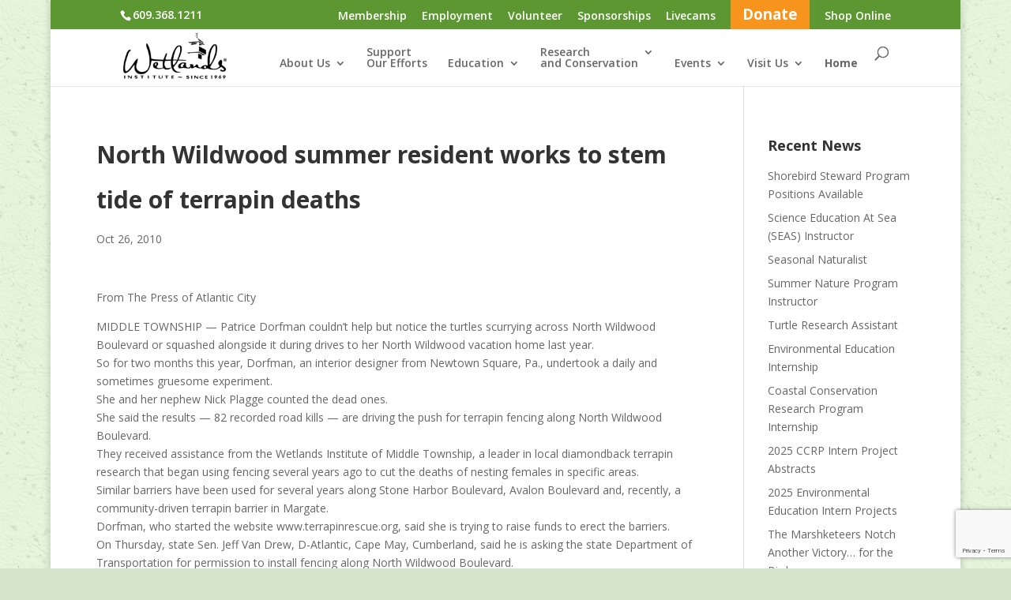

--- FILE ---
content_type: text/html; charset=utf-8
request_url: https://www.google.com/recaptcha/api2/anchor?ar=1&k=6LfTeIspAAAAADxGudiwCXVQOTTUVnt4qLlgl1do&co=aHR0cHM6Ly93ZXRsYW5kc2luc3RpdHV0ZS5vcmc6NDQz&hl=en&v=PoyoqOPhxBO7pBk68S4YbpHZ&size=invisible&anchor-ms=20000&execute-ms=30000&cb=x6iwuzkdciex
body_size: 48718
content:
<!DOCTYPE HTML><html dir="ltr" lang="en"><head><meta http-equiv="Content-Type" content="text/html; charset=UTF-8">
<meta http-equiv="X-UA-Compatible" content="IE=edge">
<title>reCAPTCHA</title>
<style type="text/css">
/* cyrillic-ext */
@font-face {
  font-family: 'Roboto';
  font-style: normal;
  font-weight: 400;
  font-stretch: 100%;
  src: url(//fonts.gstatic.com/s/roboto/v48/KFO7CnqEu92Fr1ME7kSn66aGLdTylUAMa3GUBHMdazTgWw.woff2) format('woff2');
  unicode-range: U+0460-052F, U+1C80-1C8A, U+20B4, U+2DE0-2DFF, U+A640-A69F, U+FE2E-FE2F;
}
/* cyrillic */
@font-face {
  font-family: 'Roboto';
  font-style: normal;
  font-weight: 400;
  font-stretch: 100%;
  src: url(//fonts.gstatic.com/s/roboto/v48/KFO7CnqEu92Fr1ME7kSn66aGLdTylUAMa3iUBHMdazTgWw.woff2) format('woff2');
  unicode-range: U+0301, U+0400-045F, U+0490-0491, U+04B0-04B1, U+2116;
}
/* greek-ext */
@font-face {
  font-family: 'Roboto';
  font-style: normal;
  font-weight: 400;
  font-stretch: 100%;
  src: url(//fonts.gstatic.com/s/roboto/v48/KFO7CnqEu92Fr1ME7kSn66aGLdTylUAMa3CUBHMdazTgWw.woff2) format('woff2');
  unicode-range: U+1F00-1FFF;
}
/* greek */
@font-face {
  font-family: 'Roboto';
  font-style: normal;
  font-weight: 400;
  font-stretch: 100%;
  src: url(//fonts.gstatic.com/s/roboto/v48/KFO7CnqEu92Fr1ME7kSn66aGLdTylUAMa3-UBHMdazTgWw.woff2) format('woff2');
  unicode-range: U+0370-0377, U+037A-037F, U+0384-038A, U+038C, U+038E-03A1, U+03A3-03FF;
}
/* math */
@font-face {
  font-family: 'Roboto';
  font-style: normal;
  font-weight: 400;
  font-stretch: 100%;
  src: url(//fonts.gstatic.com/s/roboto/v48/KFO7CnqEu92Fr1ME7kSn66aGLdTylUAMawCUBHMdazTgWw.woff2) format('woff2');
  unicode-range: U+0302-0303, U+0305, U+0307-0308, U+0310, U+0312, U+0315, U+031A, U+0326-0327, U+032C, U+032F-0330, U+0332-0333, U+0338, U+033A, U+0346, U+034D, U+0391-03A1, U+03A3-03A9, U+03B1-03C9, U+03D1, U+03D5-03D6, U+03F0-03F1, U+03F4-03F5, U+2016-2017, U+2034-2038, U+203C, U+2040, U+2043, U+2047, U+2050, U+2057, U+205F, U+2070-2071, U+2074-208E, U+2090-209C, U+20D0-20DC, U+20E1, U+20E5-20EF, U+2100-2112, U+2114-2115, U+2117-2121, U+2123-214F, U+2190, U+2192, U+2194-21AE, U+21B0-21E5, U+21F1-21F2, U+21F4-2211, U+2213-2214, U+2216-22FF, U+2308-230B, U+2310, U+2319, U+231C-2321, U+2336-237A, U+237C, U+2395, U+239B-23B7, U+23D0, U+23DC-23E1, U+2474-2475, U+25AF, U+25B3, U+25B7, U+25BD, U+25C1, U+25CA, U+25CC, U+25FB, U+266D-266F, U+27C0-27FF, U+2900-2AFF, U+2B0E-2B11, U+2B30-2B4C, U+2BFE, U+3030, U+FF5B, U+FF5D, U+1D400-1D7FF, U+1EE00-1EEFF;
}
/* symbols */
@font-face {
  font-family: 'Roboto';
  font-style: normal;
  font-weight: 400;
  font-stretch: 100%;
  src: url(//fonts.gstatic.com/s/roboto/v48/KFO7CnqEu92Fr1ME7kSn66aGLdTylUAMaxKUBHMdazTgWw.woff2) format('woff2');
  unicode-range: U+0001-000C, U+000E-001F, U+007F-009F, U+20DD-20E0, U+20E2-20E4, U+2150-218F, U+2190, U+2192, U+2194-2199, U+21AF, U+21E6-21F0, U+21F3, U+2218-2219, U+2299, U+22C4-22C6, U+2300-243F, U+2440-244A, U+2460-24FF, U+25A0-27BF, U+2800-28FF, U+2921-2922, U+2981, U+29BF, U+29EB, U+2B00-2BFF, U+4DC0-4DFF, U+FFF9-FFFB, U+10140-1018E, U+10190-1019C, U+101A0, U+101D0-101FD, U+102E0-102FB, U+10E60-10E7E, U+1D2C0-1D2D3, U+1D2E0-1D37F, U+1F000-1F0FF, U+1F100-1F1AD, U+1F1E6-1F1FF, U+1F30D-1F30F, U+1F315, U+1F31C, U+1F31E, U+1F320-1F32C, U+1F336, U+1F378, U+1F37D, U+1F382, U+1F393-1F39F, U+1F3A7-1F3A8, U+1F3AC-1F3AF, U+1F3C2, U+1F3C4-1F3C6, U+1F3CA-1F3CE, U+1F3D4-1F3E0, U+1F3ED, U+1F3F1-1F3F3, U+1F3F5-1F3F7, U+1F408, U+1F415, U+1F41F, U+1F426, U+1F43F, U+1F441-1F442, U+1F444, U+1F446-1F449, U+1F44C-1F44E, U+1F453, U+1F46A, U+1F47D, U+1F4A3, U+1F4B0, U+1F4B3, U+1F4B9, U+1F4BB, U+1F4BF, U+1F4C8-1F4CB, U+1F4D6, U+1F4DA, U+1F4DF, U+1F4E3-1F4E6, U+1F4EA-1F4ED, U+1F4F7, U+1F4F9-1F4FB, U+1F4FD-1F4FE, U+1F503, U+1F507-1F50B, U+1F50D, U+1F512-1F513, U+1F53E-1F54A, U+1F54F-1F5FA, U+1F610, U+1F650-1F67F, U+1F687, U+1F68D, U+1F691, U+1F694, U+1F698, U+1F6AD, U+1F6B2, U+1F6B9-1F6BA, U+1F6BC, U+1F6C6-1F6CF, U+1F6D3-1F6D7, U+1F6E0-1F6EA, U+1F6F0-1F6F3, U+1F6F7-1F6FC, U+1F700-1F7FF, U+1F800-1F80B, U+1F810-1F847, U+1F850-1F859, U+1F860-1F887, U+1F890-1F8AD, U+1F8B0-1F8BB, U+1F8C0-1F8C1, U+1F900-1F90B, U+1F93B, U+1F946, U+1F984, U+1F996, U+1F9E9, U+1FA00-1FA6F, U+1FA70-1FA7C, U+1FA80-1FA89, U+1FA8F-1FAC6, U+1FACE-1FADC, U+1FADF-1FAE9, U+1FAF0-1FAF8, U+1FB00-1FBFF;
}
/* vietnamese */
@font-face {
  font-family: 'Roboto';
  font-style: normal;
  font-weight: 400;
  font-stretch: 100%;
  src: url(//fonts.gstatic.com/s/roboto/v48/KFO7CnqEu92Fr1ME7kSn66aGLdTylUAMa3OUBHMdazTgWw.woff2) format('woff2');
  unicode-range: U+0102-0103, U+0110-0111, U+0128-0129, U+0168-0169, U+01A0-01A1, U+01AF-01B0, U+0300-0301, U+0303-0304, U+0308-0309, U+0323, U+0329, U+1EA0-1EF9, U+20AB;
}
/* latin-ext */
@font-face {
  font-family: 'Roboto';
  font-style: normal;
  font-weight: 400;
  font-stretch: 100%;
  src: url(//fonts.gstatic.com/s/roboto/v48/KFO7CnqEu92Fr1ME7kSn66aGLdTylUAMa3KUBHMdazTgWw.woff2) format('woff2');
  unicode-range: U+0100-02BA, U+02BD-02C5, U+02C7-02CC, U+02CE-02D7, U+02DD-02FF, U+0304, U+0308, U+0329, U+1D00-1DBF, U+1E00-1E9F, U+1EF2-1EFF, U+2020, U+20A0-20AB, U+20AD-20C0, U+2113, U+2C60-2C7F, U+A720-A7FF;
}
/* latin */
@font-face {
  font-family: 'Roboto';
  font-style: normal;
  font-weight: 400;
  font-stretch: 100%;
  src: url(//fonts.gstatic.com/s/roboto/v48/KFO7CnqEu92Fr1ME7kSn66aGLdTylUAMa3yUBHMdazQ.woff2) format('woff2');
  unicode-range: U+0000-00FF, U+0131, U+0152-0153, U+02BB-02BC, U+02C6, U+02DA, U+02DC, U+0304, U+0308, U+0329, U+2000-206F, U+20AC, U+2122, U+2191, U+2193, U+2212, U+2215, U+FEFF, U+FFFD;
}
/* cyrillic-ext */
@font-face {
  font-family: 'Roboto';
  font-style: normal;
  font-weight: 500;
  font-stretch: 100%;
  src: url(//fonts.gstatic.com/s/roboto/v48/KFO7CnqEu92Fr1ME7kSn66aGLdTylUAMa3GUBHMdazTgWw.woff2) format('woff2');
  unicode-range: U+0460-052F, U+1C80-1C8A, U+20B4, U+2DE0-2DFF, U+A640-A69F, U+FE2E-FE2F;
}
/* cyrillic */
@font-face {
  font-family: 'Roboto';
  font-style: normal;
  font-weight: 500;
  font-stretch: 100%;
  src: url(//fonts.gstatic.com/s/roboto/v48/KFO7CnqEu92Fr1ME7kSn66aGLdTylUAMa3iUBHMdazTgWw.woff2) format('woff2');
  unicode-range: U+0301, U+0400-045F, U+0490-0491, U+04B0-04B1, U+2116;
}
/* greek-ext */
@font-face {
  font-family: 'Roboto';
  font-style: normal;
  font-weight: 500;
  font-stretch: 100%;
  src: url(//fonts.gstatic.com/s/roboto/v48/KFO7CnqEu92Fr1ME7kSn66aGLdTylUAMa3CUBHMdazTgWw.woff2) format('woff2');
  unicode-range: U+1F00-1FFF;
}
/* greek */
@font-face {
  font-family: 'Roboto';
  font-style: normal;
  font-weight: 500;
  font-stretch: 100%;
  src: url(//fonts.gstatic.com/s/roboto/v48/KFO7CnqEu92Fr1ME7kSn66aGLdTylUAMa3-UBHMdazTgWw.woff2) format('woff2');
  unicode-range: U+0370-0377, U+037A-037F, U+0384-038A, U+038C, U+038E-03A1, U+03A3-03FF;
}
/* math */
@font-face {
  font-family: 'Roboto';
  font-style: normal;
  font-weight: 500;
  font-stretch: 100%;
  src: url(//fonts.gstatic.com/s/roboto/v48/KFO7CnqEu92Fr1ME7kSn66aGLdTylUAMawCUBHMdazTgWw.woff2) format('woff2');
  unicode-range: U+0302-0303, U+0305, U+0307-0308, U+0310, U+0312, U+0315, U+031A, U+0326-0327, U+032C, U+032F-0330, U+0332-0333, U+0338, U+033A, U+0346, U+034D, U+0391-03A1, U+03A3-03A9, U+03B1-03C9, U+03D1, U+03D5-03D6, U+03F0-03F1, U+03F4-03F5, U+2016-2017, U+2034-2038, U+203C, U+2040, U+2043, U+2047, U+2050, U+2057, U+205F, U+2070-2071, U+2074-208E, U+2090-209C, U+20D0-20DC, U+20E1, U+20E5-20EF, U+2100-2112, U+2114-2115, U+2117-2121, U+2123-214F, U+2190, U+2192, U+2194-21AE, U+21B0-21E5, U+21F1-21F2, U+21F4-2211, U+2213-2214, U+2216-22FF, U+2308-230B, U+2310, U+2319, U+231C-2321, U+2336-237A, U+237C, U+2395, U+239B-23B7, U+23D0, U+23DC-23E1, U+2474-2475, U+25AF, U+25B3, U+25B7, U+25BD, U+25C1, U+25CA, U+25CC, U+25FB, U+266D-266F, U+27C0-27FF, U+2900-2AFF, U+2B0E-2B11, U+2B30-2B4C, U+2BFE, U+3030, U+FF5B, U+FF5D, U+1D400-1D7FF, U+1EE00-1EEFF;
}
/* symbols */
@font-face {
  font-family: 'Roboto';
  font-style: normal;
  font-weight: 500;
  font-stretch: 100%;
  src: url(//fonts.gstatic.com/s/roboto/v48/KFO7CnqEu92Fr1ME7kSn66aGLdTylUAMaxKUBHMdazTgWw.woff2) format('woff2');
  unicode-range: U+0001-000C, U+000E-001F, U+007F-009F, U+20DD-20E0, U+20E2-20E4, U+2150-218F, U+2190, U+2192, U+2194-2199, U+21AF, U+21E6-21F0, U+21F3, U+2218-2219, U+2299, U+22C4-22C6, U+2300-243F, U+2440-244A, U+2460-24FF, U+25A0-27BF, U+2800-28FF, U+2921-2922, U+2981, U+29BF, U+29EB, U+2B00-2BFF, U+4DC0-4DFF, U+FFF9-FFFB, U+10140-1018E, U+10190-1019C, U+101A0, U+101D0-101FD, U+102E0-102FB, U+10E60-10E7E, U+1D2C0-1D2D3, U+1D2E0-1D37F, U+1F000-1F0FF, U+1F100-1F1AD, U+1F1E6-1F1FF, U+1F30D-1F30F, U+1F315, U+1F31C, U+1F31E, U+1F320-1F32C, U+1F336, U+1F378, U+1F37D, U+1F382, U+1F393-1F39F, U+1F3A7-1F3A8, U+1F3AC-1F3AF, U+1F3C2, U+1F3C4-1F3C6, U+1F3CA-1F3CE, U+1F3D4-1F3E0, U+1F3ED, U+1F3F1-1F3F3, U+1F3F5-1F3F7, U+1F408, U+1F415, U+1F41F, U+1F426, U+1F43F, U+1F441-1F442, U+1F444, U+1F446-1F449, U+1F44C-1F44E, U+1F453, U+1F46A, U+1F47D, U+1F4A3, U+1F4B0, U+1F4B3, U+1F4B9, U+1F4BB, U+1F4BF, U+1F4C8-1F4CB, U+1F4D6, U+1F4DA, U+1F4DF, U+1F4E3-1F4E6, U+1F4EA-1F4ED, U+1F4F7, U+1F4F9-1F4FB, U+1F4FD-1F4FE, U+1F503, U+1F507-1F50B, U+1F50D, U+1F512-1F513, U+1F53E-1F54A, U+1F54F-1F5FA, U+1F610, U+1F650-1F67F, U+1F687, U+1F68D, U+1F691, U+1F694, U+1F698, U+1F6AD, U+1F6B2, U+1F6B9-1F6BA, U+1F6BC, U+1F6C6-1F6CF, U+1F6D3-1F6D7, U+1F6E0-1F6EA, U+1F6F0-1F6F3, U+1F6F7-1F6FC, U+1F700-1F7FF, U+1F800-1F80B, U+1F810-1F847, U+1F850-1F859, U+1F860-1F887, U+1F890-1F8AD, U+1F8B0-1F8BB, U+1F8C0-1F8C1, U+1F900-1F90B, U+1F93B, U+1F946, U+1F984, U+1F996, U+1F9E9, U+1FA00-1FA6F, U+1FA70-1FA7C, U+1FA80-1FA89, U+1FA8F-1FAC6, U+1FACE-1FADC, U+1FADF-1FAE9, U+1FAF0-1FAF8, U+1FB00-1FBFF;
}
/* vietnamese */
@font-face {
  font-family: 'Roboto';
  font-style: normal;
  font-weight: 500;
  font-stretch: 100%;
  src: url(//fonts.gstatic.com/s/roboto/v48/KFO7CnqEu92Fr1ME7kSn66aGLdTylUAMa3OUBHMdazTgWw.woff2) format('woff2');
  unicode-range: U+0102-0103, U+0110-0111, U+0128-0129, U+0168-0169, U+01A0-01A1, U+01AF-01B0, U+0300-0301, U+0303-0304, U+0308-0309, U+0323, U+0329, U+1EA0-1EF9, U+20AB;
}
/* latin-ext */
@font-face {
  font-family: 'Roboto';
  font-style: normal;
  font-weight: 500;
  font-stretch: 100%;
  src: url(//fonts.gstatic.com/s/roboto/v48/KFO7CnqEu92Fr1ME7kSn66aGLdTylUAMa3KUBHMdazTgWw.woff2) format('woff2');
  unicode-range: U+0100-02BA, U+02BD-02C5, U+02C7-02CC, U+02CE-02D7, U+02DD-02FF, U+0304, U+0308, U+0329, U+1D00-1DBF, U+1E00-1E9F, U+1EF2-1EFF, U+2020, U+20A0-20AB, U+20AD-20C0, U+2113, U+2C60-2C7F, U+A720-A7FF;
}
/* latin */
@font-face {
  font-family: 'Roboto';
  font-style: normal;
  font-weight: 500;
  font-stretch: 100%;
  src: url(//fonts.gstatic.com/s/roboto/v48/KFO7CnqEu92Fr1ME7kSn66aGLdTylUAMa3yUBHMdazQ.woff2) format('woff2');
  unicode-range: U+0000-00FF, U+0131, U+0152-0153, U+02BB-02BC, U+02C6, U+02DA, U+02DC, U+0304, U+0308, U+0329, U+2000-206F, U+20AC, U+2122, U+2191, U+2193, U+2212, U+2215, U+FEFF, U+FFFD;
}
/* cyrillic-ext */
@font-face {
  font-family: 'Roboto';
  font-style: normal;
  font-weight: 900;
  font-stretch: 100%;
  src: url(//fonts.gstatic.com/s/roboto/v48/KFO7CnqEu92Fr1ME7kSn66aGLdTylUAMa3GUBHMdazTgWw.woff2) format('woff2');
  unicode-range: U+0460-052F, U+1C80-1C8A, U+20B4, U+2DE0-2DFF, U+A640-A69F, U+FE2E-FE2F;
}
/* cyrillic */
@font-face {
  font-family: 'Roboto';
  font-style: normal;
  font-weight: 900;
  font-stretch: 100%;
  src: url(//fonts.gstatic.com/s/roboto/v48/KFO7CnqEu92Fr1ME7kSn66aGLdTylUAMa3iUBHMdazTgWw.woff2) format('woff2');
  unicode-range: U+0301, U+0400-045F, U+0490-0491, U+04B0-04B1, U+2116;
}
/* greek-ext */
@font-face {
  font-family: 'Roboto';
  font-style: normal;
  font-weight: 900;
  font-stretch: 100%;
  src: url(//fonts.gstatic.com/s/roboto/v48/KFO7CnqEu92Fr1ME7kSn66aGLdTylUAMa3CUBHMdazTgWw.woff2) format('woff2');
  unicode-range: U+1F00-1FFF;
}
/* greek */
@font-face {
  font-family: 'Roboto';
  font-style: normal;
  font-weight: 900;
  font-stretch: 100%;
  src: url(//fonts.gstatic.com/s/roboto/v48/KFO7CnqEu92Fr1ME7kSn66aGLdTylUAMa3-UBHMdazTgWw.woff2) format('woff2');
  unicode-range: U+0370-0377, U+037A-037F, U+0384-038A, U+038C, U+038E-03A1, U+03A3-03FF;
}
/* math */
@font-face {
  font-family: 'Roboto';
  font-style: normal;
  font-weight: 900;
  font-stretch: 100%;
  src: url(//fonts.gstatic.com/s/roboto/v48/KFO7CnqEu92Fr1ME7kSn66aGLdTylUAMawCUBHMdazTgWw.woff2) format('woff2');
  unicode-range: U+0302-0303, U+0305, U+0307-0308, U+0310, U+0312, U+0315, U+031A, U+0326-0327, U+032C, U+032F-0330, U+0332-0333, U+0338, U+033A, U+0346, U+034D, U+0391-03A1, U+03A3-03A9, U+03B1-03C9, U+03D1, U+03D5-03D6, U+03F0-03F1, U+03F4-03F5, U+2016-2017, U+2034-2038, U+203C, U+2040, U+2043, U+2047, U+2050, U+2057, U+205F, U+2070-2071, U+2074-208E, U+2090-209C, U+20D0-20DC, U+20E1, U+20E5-20EF, U+2100-2112, U+2114-2115, U+2117-2121, U+2123-214F, U+2190, U+2192, U+2194-21AE, U+21B0-21E5, U+21F1-21F2, U+21F4-2211, U+2213-2214, U+2216-22FF, U+2308-230B, U+2310, U+2319, U+231C-2321, U+2336-237A, U+237C, U+2395, U+239B-23B7, U+23D0, U+23DC-23E1, U+2474-2475, U+25AF, U+25B3, U+25B7, U+25BD, U+25C1, U+25CA, U+25CC, U+25FB, U+266D-266F, U+27C0-27FF, U+2900-2AFF, U+2B0E-2B11, U+2B30-2B4C, U+2BFE, U+3030, U+FF5B, U+FF5D, U+1D400-1D7FF, U+1EE00-1EEFF;
}
/* symbols */
@font-face {
  font-family: 'Roboto';
  font-style: normal;
  font-weight: 900;
  font-stretch: 100%;
  src: url(//fonts.gstatic.com/s/roboto/v48/KFO7CnqEu92Fr1ME7kSn66aGLdTylUAMaxKUBHMdazTgWw.woff2) format('woff2');
  unicode-range: U+0001-000C, U+000E-001F, U+007F-009F, U+20DD-20E0, U+20E2-20E4, U+2150-218F, U+2190, U+2192, U+2194-2199, U+21AF, U+21E6-21F0, U+21F3, U+2218-2219, U+2299, U+22C4-22C6, U+2300-243F, U+2440-244A, U+2460-24FF, U+25A0-27BF, U+2800-28FF, U+2921-2922, U+2981, U+29BF, U+29EB, U+2B00-2BFF, U+4DC0-4DFF, U+FFF9-FFFB, U+10140-1018E, U+10190-1019C, U+101A0, U+101D0-101FD, U+102E0-102FB, U+10E60-10E7E, U+1D2C0-1D2D3, U+1D2E0-1D37F, U+1F000-1F0FF, U+1F100-1F1AD, U+1F1E6-1F1FF, U+1F30D-1F30F, U+1F315, U+1F31C, U+1F31E, U+1F320-1F32C, U+1F336, U+1F378, U+1F37D, U+1F382, U+1F393-1F39F, U+1F3A7-1F3A8, U+1F3AC-1F3AF, U+1F3C2, U+1F3C4-1F3C6, U+1F3CA-1F3CE, U+1F3D4-1F3E0, U+1F3ED, U+1F3F1-1F3F3, U+1F3F5-1F3F7, U+1F408, U+1F415, U+1F41F, U+1F426, U+1F43F, U+1F441-1F442, U+1F444, U+1F446-1F449, U+1F44C-1F44E, U+1F453, U+1F46A, U+1F47D, U+1F4A3, U+1F4B0, U+1F4B3, U+1F4B9, U+1F4BB, U+1F4BF, U+1F4C8-1F4CB, U+1F4D6, U+1F4DA, U+1F4DF, U+1F4E3-1F4E6, U+1F4EA-1F4ED, U+1F4F7, U+1F4F9-1F4FB, U+1F4FD-1F4FE, U+1F503, U+1F507-1F50B, U+1F50D, U+1F512-1F513, U+1F53E-1F54A, U+1F54F-1F5FA, U+1F610, U+1F650-1F67F, U+1F687, U+1F68D, U+1F691, U+1F694, U+1F698, U+1F6AD, U+1F6B2, U+1F6B9-1F6BA, U+1F6BC, U+1F6C6-1F6CF, U+1F6D3-1F6D7, U+1F6E0-1F6EA, U+1F6F0-1F6F3, U+1F6F7-1F6FC, U+1F700-1F7FF, U+1F800-1F80B, U+1F810-1F847, U+1F850-1F859, U+1F860-1F887, U+1F890-1F8AD, U+1F8B0-1F8BB, U+1F8C0-1F8C1, U+1F900-1F90B, U+1F93B, U+1F946, U+1F984, U+1F996, U+1F9E9, U+1FA00-1FA6F, U+1FA70-1FA7C, U+1FA80-1FA89, U+1FA8F-1FAC6, U+1FACE-1FADC, U+1FADF-1FAE9, U+1FAF0-1FAF8, U+1FB00-1FBFF;
}
/* vietnamese */
@font-face {
  font-family: 'Roboto';
  font-style: normal;
  font-weight: 900;
  font-stretch: 100%;
  src: url(//fonts.gstatic.com/s/roboto/v48/KFO7CnqEu92Fr1ME7kSn66aGLdTylUAMa3OUBHMdazTgWw.woff2) format('woff2');
  unicode-range: U+0102-0103, U+0110-0111, U+0128-0129, U+0168-0169, U+01A0-01A1, U+01AF-01B0, U+0300-0301, U+0303-0304, U+0308-0309, U+0323, U+0329, U+1EA0-1EF9, U+20AB;
}
/* latin-ext */
@font-face {
  font-family: 'Roboto';
  font-style: normal;
  font-weight: 900;
  font-stretch: 100%;
  src: url(//fonts.gstatic.com/s/roboto/v48/KFO7CnqEu92Fr1ME7kSn66aGLdTylUAMa3KUBHMdazTgWw.woff2) format('woff2');
  unicode-range: U+0100-02BA, U+02BD-02C5, U+02C7-02CC, U+02CE-02D7, U+02DD-02FF, U+0304, U+0308, U+0329, U+1D00-1DBF, U+1E00-1E9F, U+1EF2-1EFF, U+2020, U+20A0-20AB, U+20AD-20C0, U+2113, U+2C60-2C7F, U+A720-A7FF;
}
/* latin */
@font-face {
  font-family: 'Roboto';
  font-style: normal;
  font-weight: 900;
  font-stretch: 100%;
  src: url(//fonts.gstatic.com/s/roboto/v48/KFO7CnqEu92Fr1ME7kSn66aGLdTylUAMa3yUBHMdazQ.woff2) format('woff2');
  unicode-range: U+0000-00FF, U+0131, U+0152-0153, U+02BB-02BC, U+02C6, U+02DA, U+02DC, U+0304, U+0308, U+0329, U+2000-206F, U+20AC, U+2122, U+2191, U+2193, U+2212, U+2215, U+FEFF, U+FFFD;
}

</style>
<link rel="stylesheet" type="text/css" href="https://www.gstatic.com/recaptcha/releases/PoyoqOPhxBO7pBk68S4YbpHZ/styles__ltr.css">
<script nonce="tI1nTw-9UfD072g8iLStuA" type="text/javascript">window['__recaptcha_api'] = 'https://www.google.com/recaptcha/api2/';</script>
<script type="text/javascript" src="https://www.gstatic.com/recaptcha/releases/PoyoqOPhxBO7pBk68S4YbpHZ/recaptcha__en.js" nonce="tI1nTw-9UfD072g8iLStuA">
      
    </script></head>
<body><div id="rc-anchor-alert" class="rc-anchor-alert"></div>
<input type="hidden" id="recaptcha-token" value="[base64]">
<script type="text/javascript" nonce="tI1nTw-9UfD072g8iLStuA">
      recaptcha.anchor.Main.init("[\x22ainput\x22,[\x22bgdata\x22,\x22\x22,\[base64]/[base64]/MjU1Ong/[base64]/[base64]/[base64]/[base64]/[base64]/[base64]/[base64]/[base64]/[base64]/[base64]/[base64]/[base64]/[base64]/[base64]/[base64]\\u003d\x22,\[base64]\x22,\x22w6M1VkzCucKawrTClcOvwp4ZJsO4w5DDqXkYwq/[base64]/CgUkeBcOIAkXCkVApw7jDuwjCll0tQsORw5sSw7/Cg119OyPDosK2w4c+DsKCw7TDtMOTSMOowrE8YRnCkHLDmRJSw6DCslV3dcKdFlvDpx9Lw5hBasKzGMK6KcKBe0Qcwr4+wo1vw6UEw6B1w5HDqic5e0UBIsKrw7h2KsOwwq7DicOgHcKLw57Dv3B1A8OyYMKLa2DCgQNAwpRNw4/ChXpfRA9Sw4LCh0Q8wr5RN8OfKcOHMTgBOxR6wrTCr35nwr3ChGPCq2XDhMKCTXnCuEFGE8ODw4Vuw545AMOhH3IGVsO7U8K8w7xfw5gLJgRpZcOlw6vCqMO/P8KXHDHCusKzBMKowo3DpsOPw6IIw5LDosOSwrpCMTQhwr3DlsOTXXzDlcOIXcOjwoA6QMOldXdJbzvDhcKrW8K9woPCgMOaR2HCkSnDrU3CtzJNe8OQB8OKwrjDn8O7wo1qwrpMWHZ+OMOJwoMBGcOeVRPCi8KmWlLDmDoZRGhkK0zCsMKAwpo/BR3CvcKSc2HDkB/[base64]/[base64]/Cr8OxwrDDkxkVw53DvXLCilPCozNVIMK9wrnCrnpQwrHCkyJgwrbCom/CmcK1e00Twr/CisK3w7vDn17CnMOPPMOaUigxPAFDRcOCwq3DplJcRTLDnMO8wp7DgMKEY8Krw5JQdw/Cp8O6ZQ8awoTCoMONw7NDw44xw6vCvsOVenM/KsOuNsOjw6/CiMOhQcONw4EFA8K+wqvDvAFpUcK9Z8OVM8O4ecKDcQHDocO/T3dLYDhmwr9sKkFnGsK7wqR6UjRtw7oQw4vCiybDqERPwqc5WxzCkcKfwpcrOMO/wpwFwqHDrwzDphJ5Bm/CscKCI8OKLTvDnXXDkBEQwqzCh1RgAsKfwpkyTwvDh8OOwq7Dq8Oiw4XChsONccO/PMKwYcOXccODwrBRNcKiURkuworDtCvDm8KWQ8O6w5gbXsKjH8OPw5Jxw5sBwq7CnsK7VBDDlQ7CnTQKw7LCil/[base64]/[base64]/w6jCmBQMw6zClMKHF8K4AS3DtWwkwqfDv8KUworDm8KMw7BKNMOXw7odBsKGH3YMwoHDhA8WbnMMGhfDpGTDsjpqVgTCnMORw5FTXcKZDDVPw6JKUsOMwr5Qw6PCqhUBQ8OPwpFRQsKbwo8hfU9Sw6oywrI2wpjDm8KCw4/DvUxSw6Epw7HDrhobQ8OxwoJZYcKZF2DCgx3DjGkHfMKsY3LCtx1CJcKbHMKDw53CmxLDjm0nwpQuwq99w4ZGw7XDlsOjw4nDi8KfST3DoQwDcUV1JjIJwrRBwq8Swrtzw71FKTHCkyXCmcKHwqUTw49tw6HCpWgmwozCtSnDjcK8w5TCnn/DgyvChMOoNxwaD8Onw5pdwrbCk8ODwr0YwpBDw6EZbcO+wrPDmMKuGVbCn8OBwosZw7zDoS42w7zDucKqAnEZZz/ChRFtTMO3e2PDusKOwozCuAXDnsOUw6nCqcK1w4FPRMKnNMKoEcKaw77DskVpwpxBwrbCqWRjAcKhdsONUgnCpnM1E8K3woTDusOZPi0mI2PCjGvCuWPCi04nNsOhSsOFBG/DrCvCvSnDqH7DksOsZsOWwqzDucOfwqpyehbDl8OaKsOxwoDDoMK5GsKBFgpbZmbDicOfKcOyPG4kw5lHw5HDhmlpw4/Do8KYwosSw7wtWmA/[base64]/RDdHwrDCvcKGKcK/GXkPJMOUwrHCoA7CmQlmwrzDt8KMw5rCr8Olw53CgcK4wq07w6/Di8KaIMKSwrDCsxV4wpEkSCrCm8Kaw6rDtcKPAsOfQU/[base64]/DsMObKcOlwpvDiA7DkmrDpDJCbsKqQy3DncKDbMOFwoxMwrXCpzfCs8KLw4B9w5xMwoDCmjN+VsOhPnsIw6lgw6Mmw7rClFUVMMKWwrlvw67DkcK9w7XDih5hDijCmsKUw5l/w7TDlBQ6U8O+GMOew4NVwq9bUVHDj8K6w7XDixkYw4fCvnRqw6DDnWYOwp7Dq39QwoFdPAvCs2TClMOCwq7CrMKgwqUIw5LChsKadFjDusKRcsKiwpVjwqoCw43CizkPwr4Gw5XDhS5IwrPDm8O4wrgBanjDqzopw6/CllvDsVTCs8O3PMKPcMK7wrPCnsKAw43CusKbI8KIwr3Dp8Kswq1LwqtEZSA0EWIedMKXUR3DnMO8ZMO9w4xSNyFOwoteMsOzOMK9R8OiwoYGw4N+RcOJwp9cYcKYw7snwow3ZcKRBcOUGsO2Tm42wpvDtmPDrsKaw6rDnsKCD8Oxb0g5KmgcbHF6wqscPn/DrsO1wpcuEBoCw5QJIUbDtsK2w4zCoFvClMOuZcOvMcKbwodDQsOESRc/aV0hczHDmVXDicKvcsO5wrXCsMK/[base64]/ChbDm8O4wq/DkEDCllwPw7p+MsOkE8KTwqvDqk9WU8ONw6PDrD5qw73CqcOFw6V1w6HCssOCVB3CkMKWTG0Jw5zCr8K1w6wkwq0Uw5vDpQBbwqfCg3hew6LDoMKWHcK3w50yB8Kbw6p8w4Qfw7HDqMOQw7F2GsO7w63Cs8KTw7xXw6HCjsO/wprCilXCkg5QJQrDtlZOaxt0GsOobMOsw7Y5wp1cw5TDtwscwrYIwpHCmSrCo8Kcw6XDh8OVNMK0w4Rewq4/[base64]/C0kSTcKtcTrCgcO/w6wJwobCjcKgw6kgNCjDnX/CvTY0w5UgwrcDKD94w6wPcm3DrwkxwrnCn8OIQktQwo4+wpR1wobDj0PCoxLCi8Kbw4DDgMKQdi1MaMOswrHCgSXCpiVHGcO6JcODw68UCMOdwpHCvMKgwpjDlMKyC0lxNBXDlwHDr8ONwrPCm1YPw5zCpMOoOVnCuMKERcOOM8O5wrXDtwzDqwJ/YivCo0cqw4zCh3NhU8KWO8KeUEPDiUHCqWU5S8O8GMOtwpPCgTgqw5vCsMKJw5ZwOQXDtk92ERbDlAggwozDvGvCmUHCgipYwqgawq7CmEtKJVUoS8KwIkIGRcOawpgFwpUvw6kyw4EgYj/CnxVyf8OcacKyw63CqsKXw7PCsEljRsOxw7gbUMO6IH0Wf3sTwoE8wrRwwrLDtMKyNMO6w4DDgMOwYhwMOnjDjcOdwr51w79KwpfDuh/[base64]/CpUsGw7w1wqrCs1snI8O3bsKswostwoAgwo0qw4fDlsKPwq/DgWTDnsOyZQrDs8OIMMKSaUvDnychwo1dIsKgw6fDmsOLw515wqV0wrcMTxbDhHrDoCc0w5TDj8Ohe8O+Kncvwpcswp/CjcKxwojCqsO3w6DCgcKawoNvwo4eJi54wqIVNMOPw4jDrVNXPD1RbsKfwrzCmsKADRzCqx/DpAo9KsKhw4/Cj8KewpnCpBwGwqzCrcKfbcOxwqZEbS/DnsK7Z1gFwq7DoznDoWFPw4F0WkxbTDrDg03CpcO/AFDDsMKEw4ErYMOFwoPDiMO9w57CosKSwrbCjmfCll/DuMOtQ3zCrMOtfjbDkMO4wojCokHDl8KvB37CkcORQ8OHwrnCqAnClSR3wqheD3jCnsKYTsK8TMKsV8OzasO4wrIIWwXDtBjDhcOaAMKIw67DhBXCq2U/w4PCosOcwoXCosKqPSzCnsOLw6MWMBHCqMKYHX9UYFrDnsKybBsfSMKWLMKYYsOew7nCk8OpQcOXUcOow4I6WVjClMO7wrHCt8KBw7QkwpjDshVCI8KEDDTChcKySHFbw4xUwoFsEMKiw5onw6dLwovCq2rDrcKUV8KCwpJ/wpVDw7nDuw9zw6DDtlDDhcOJw4wrMBVfw77DhGUAwqJqQsK9w7PCrw1Ow5nDhcKyGcKmGB/ChinCqGJEwodtwqhhC8OBfmV5wrrCpMOSwp7DtMOlwrXDmMOadsKnZ8Kbw6bCrsK9wp7DvcKxBsOfwr07wptsXMO1w7XCrsO+w6nCrsKFw5TCmRduwp7CnSVWBAbCgijDsikFw7nCqcONY8KMwqLCl8Kfwo0PQHjCg1nCmcKDwq/DpxE6wqMRdMKzw6LCsMKIwpzClsKFAcKZBcK2w7jDqsOvw4PCpynCqAQcwonChkvCplxcw7jCrRFHwp/DqExpwpLChTHDombDrcKhH8O4MsKDdMK7w4MTwoHDl3jCocO9w7Ynw78ZMidXwq8bMiZuw6gaw4FRwrYZw5vChMOlTcKIwpDDgMK8ccO3LgZ1OsOWLBTDtXHDqzjCjcKsM8OqDMONw4kRw6jCimPCo8Ozwp7DhsOgY3dfwr85w7/[base64]/ClsORw4jDhMKHw6ZgJyvDn8OOI8OLw6/CjgdzUMKbw7lPJT7ClsO/woTDiDjDt8O0MzLDlVbCqWtZeMOEGl7DqcOaw6gPw77DtkAmJ1g8B8OTwp0MW8KOw5cacHPDq8KxOmbDgcOew5VtwonCgsKgw550OjMKw7rDoRcEw6c1QiM5wp/DmsOJw4zCtsKmwqJrwrTCogQnw6DCucKaHMOKw6hAZMKYXTHCiiPCpsKcw5/Dv0hHWMKow4AMMy0PUkXDgcKYRWbDiMK0wqJVw5smcXbDjDtDwrzDtcKSw5TCmsKPw5xoWFYtKnMFeBPCuMOzeUF/w5bCvDrChnpkwqoow6cKwqjDgcO3w6ALw7DCmcKbwozDuQrDlBfDkB53woVYYVXCgMOGw6TClsK/w7/DmMOkd8KoLMKCw6nChxvDiMKrwpwTwobDmVQOw4TDpsOgNQAswprClz3Dsy7CucOzwpjCoX8Owqd7wpDCusO6IsK5QsOTQV5LEyMDacKswpwFw7I8ZFcXY8OKL183LQDCvRFWf8OTAQkOCMKyL1/Ck1LCpmQnw6Zvw5PCkcOJw7ZbwpfDgRY4Dh9Lwr/CusOYw6zCg1/Dqz/DisKqwoNew77ClixrwqTCriPDsMK/[base64]/CgC3DhCTDkToTHHIVHyAKwoxqw7bDsMO0wqzCicK5S8Omw58XwoE8wqJbwovDqMOCw5bDlsK+LMKxBhsjXUxeS8O8w6Vuw7Mwwq8dwr/CgRY4YlB6aMKcJ8KFRVbCpMO2dWAjwr7CvsOHwrTCg2DDm0/CpsO0wpPCp8Kfw4xswpvDncOwwonCgD85a8KYwo7Co8O8w4QQScKqw7/Cg8O9wp1/M8OiBX3Ds18lwrnCusOfJnXDqiNYw4dMeyAdWm3Cj8KeYCgXw7FEwrYKThJ4SkVpw4bDg8KkwpFxwpIrAmUGY8KMMhhuGcKtwpjCkcKLbcOaX8OUw7/ClMKrKMOFP8K8w68wwq0iwqLCi8Kqw4Idwoxgw4LDscOBNsKNYcKyVxDDpMKPw6sjKHTCtMKKPHjDvTLDiXHDukFUQmzCsTTCmjRjHmIqUcOOUsOtw7RaAWrCqylKKcKWUDQHw7hGwrLCqcO7KMO6w6/Cp8KFwqUhw4N+AcOBCyXDhcKfbcKmw5/[base64]/DqsKOXm1hwqnCtBvCo8Ogwq/Cp0XClGnCo8KFF1ZsJMOKw5xbIBfCvsKCw6B8KWbDrMOvY8KoEV0XOsKZLzolK8O+csKGPg0FV8K2wr/[base64]/CuWlYMsOQw73CtcKbwr7DsDrCp8OlwpvDqMOXYsOgwrHDtMOAHMKswp7Dg8Oew5g3acOhw6sXw67DihBLwq0PwoEyw5MmAg7Drjt/[base64]/CtiIUw6zDi8O6woIKHFHDpsKwImtREXjDqcKxw4AXw6FZL8KXc0jCqkk0b8Krw6bDm01mY2YGw4jDiRtgwpU9wo7CqWvDlAREN8KcdG7CjMKzwpcQbifCpgjCrzMWw6XDl8KRe8Ojw5x6w6jCqsKmGXgAFcOIwqzCksKJacOZSz3Dim0dUMKBwoXCum1Dw7wOwo8BVW/DkMOCfD3DqkJ2UcOUwp8GM07DqArDmsOhwoTDux/Co8Oxw59Ywo3CmxFVPGI0DVRtw64Mw6nCm0LCrDnDth56w64/CmgoZh7DscOya8Kvw6ATUg4QOEjDrsOkcBxCQHZxe8OfVMOVJnNyAz/[base64]/DtMORwpcdwpIRwqnCucOcwoZETWnCphx8wrI0w5/CjMO7csKww4DDtsOqFB5bw4YhPMKOOxbDoURodE/Cl8O8VF/Dn8KZw7rDghNgwr3CrcOjwp0dw4fCtMKNw4LCqsKhLMK0OGRaTcOwwoIyXX7ClMK8wo7CvWnDiMOQw6jCiMKDVVJ8OxPCgxDDh8KNWQjClSXDry7DicOIwrBywphzw4DClsKMw4XCmcKNTz/Cq8KOw4gEXw5pwpYFNcO1McK4A8KIwpNzwonDssOrw4d5ScKPwpzDsSABwpXDrMOaQsKuw7UTK8OeT8KcXMOEY8OXwp3DlFjDtcKxL8KGWQHClh7Dm1Z1wrZ4w5zCrU/CqG/Dr8K8UMO9XB7DpMO7LMKOecO6DijCj8OZwoPDumV1AsOaE8Knw7PCjxPCiMOnwovCq8ODG8Kiw4nCtsOfw7TDsxQ7O8KlbsOtUS04ecOIUw/DqDrDi8KkfMK6SsKrwqjCkcKgOXTCrcKxwq3Ckw5Fw6rCg3c/[base64]/wpYTR8Krw6Atw5/DvT0fY8KFQwlMZ8O5wohdw7/CqwvCtFACB3vDqcK9wrEYwq3Cml/Ch8KIwp1Kw7x8IzDCigBmwpTCssKlCsKrw4RNw7BXdMOVUlwPwpPCui7DvMKEw4QKcmAyYQHClHDCsyA/w6nDhxDCi8OVHHvCg8OPQETCkMKDDVx4w6PDusOww7fDoMOiO34FTcKBw5x7HGxWwo8LH8KTU8Kew6xnesKxJQQmQsOxYMKaw4LDocOsw40ySsK8DT/CtcOWDTLCl8K4wpXCjGbCqcO+NnV0FcOqw5rDkEsNw53CisOuVcKjw7ZND8OraT/[base64]/wrzDuC/DrMOObcKzH3jCv8O/w7TCvTs6wqcvSMOsw70ow69iLsKrBsKmwptKAjAvEMOkw7RjZ8Knw5zCm8O8DcKEKsOLwoHClF82GSIKw4F9eETDl2LDnmlLwp/Dr2cJS8ONw47DucOPwrBBw4jCmU1WMMKlccKZw79vw4zCp8KAwqbDpsKgwr3CrMKhNzbDiV17PMKCH1sndsOIGMOtw7vDmMOlMA/CnH3CgAnCsj8RwoNww5IdKMOpwrbDsWtTPl1Uw6MDFhpswq7Crnpvw4wHw5pSwrlpMMOHYXMUwobDqF3DnMO5wrfCrsKFwrxOIiHDskc8w6fCvcOewrkUwqkxwqDDh2PDhmvCgsOMUMK6w6YfREVTccK/OMKLTD00Tm1bJMOHOsOGD8OKw4sDVTZwwoTDtMO8a8OYQsOHwpTDrsOgw6bCglnDuU4tTMKhUMKNNsOSCMO5I8OYw4Y0wr8KwrDDmMK0OgZ2c8O6w5/CvmrDjWNTAcOrJAMLKk3DoWdEBG/Dtn3DqcOCw4vDkwBTworCo0UOQ0hdV8O8wpkGw7Jbw6B5e2nCrVAywpJOVxnCqAnDkTrDpMOnwoTCrC9uGcOVwoXDj8KTLQMJa3BEwqcbOsOVwqzCgQR8wqorSQ5Jw6MJw7HDmGA0QChaw7RIa8O+LsOWwofCh8K1wqZgw7/Cul/DuMO2wrdKIcKXwo5Qw7tCEghKwq8UcMOwEwbDl8K4csOLf8K1AMOZOMO3eA7CiMOKL8O5w7YTBhcQwrXClhvDtiXDmcOrFyLDrHILwrhXEMKLwpQpw5F6YcKnHcOOJyQ5GCMDw7I0w6vDsDzCn0U/w4/Ci8OPKStnWMK5wpjCilsGw5wZI8OHw5PDiMOIwr/Ck2/CpUVpQRsgdcKaJcK8QMKXLsKQw7Fjw7tMw4UIbMOxw45RI8OncWxTfsOSwpUvw4bCojwwXwN+w5JhwpnCqS4QwrHDtcOZDANBD8KUMQ7CrFbCjcKBTcOkA1fDsivCqsKdXMKVwoNUwoHDpMKickDCl8OeCH1xwo9ZbB7Con3DtAnDtl/CnHVBwr87w512wpR8w6ASw5nDqcOSXcKhC8Kqwr3CjMOPwrJdXMKbOC7Cn8Ksw67Cl8K4w5gLM0fDnWvCksK5bTsCw4DDn8KTJxXCjQzDrjdJwpXCiMOifzZVRV1vwoAIw47CkRVHw5JjcMOKwqo4w5oRw4fDqjp9w6VGwo/Dn09XNsKhJsODNzfDjH53V8O+wrVbwoTCgxF7wo1SwqQcQsKyw5NgwpHDvsOBwoEoXVbCnW/[base64]/Ds8OfwrXDt242wq7CtClhDsKPIcOyXMO7w5Ifwrkbw4AiUlHDtcKLL0nCo8O1N09yw67DtB48TiTDn8Oaw4spwpQTTChxesKXwr7DtD/CncOJN8KFBcOEJ8OWPy3ChMO0wqjDkjQMw4TDmcKrwqLDkSxxwrjCq8KLwppCwpF9w6PDkBopBxbDisKXbMOrwrFuw5vCm1DCnGs0wqV7wpvCihjDpAhzFcOqO03DlsOUKwnDuxxnC8KtwqvDo8KCa8K2BmNYw6BwCsO5w4bCg8K+wqXCocO0cUMmw6/ConQtG8KowpfCngAxFTbDhcKRwoccw47DhV80BcK2wrzClALDq1FIwoHDncOgwoLCgsOqw6dAWMO5eQEiUsOfbnNJMD9+w4TDtgNNwrZPwplnw6bDmEJjw4DCuXQQwrd/wqdRcCPCicKBwp1zw6V8FDNgw5ZFw5vCjMOkOS4MKjzDjhrCp8KgwqXCmHg2wpkcwoLDtB/DpsK8w6rCmHBaw59Rw4EhTsO/w7fDnDTDo2QRZ3k/wpLCoD7DrCTCmBAow7HClivDr3Mww6sqw5XDijbChcKCW8KnwpTDlcOmw4wTBz5xw5BqNsKxwr/[base64]/Ci8Kjw7bCnnjDkV5QasOfwogSKFzCpcK9w6nChcOEwoLCh2/Cr8O/w4TCnjTDp8K6w4HCoMK6w4teJB1FAcKBwqcRwrxHNcO0KxgpRcKDFmzDucKyLcOWw6rDhiTCpT57RWVfwrrDkSwJe3/CgsKdGgHDuMOCw5F4G3LCtznDkcOwwogbw6LDssOLYgTDg8ORw4oOV8KcwpjCtcKbcAd4ZVrCgC4+wrBPfMOkCMOJw70Mwq4Lw4rCnsOnN8Kww6ZKwoDCvMOlwrgdwpjCpTbDlsKSDVc2wr/DtXs/KsKOQsOPwoXCj8Oqw5vDrXXCksKdQ0gQw6/DknTCrkXDmm7Dr8KMwrkzwoTCtsK0wqVPf2tUJsOYExQ3wrfDtgdNNkZ3ZMOKBMOAwpnDjXEqwrXCpE9vw6jDiMOewpx+wqnCtmHCvH7CrsKidsKKJcOiw4Ikwr8qwrDCicOhVk1hbyTDkcKCw58Aw7LCrQRsw4l7K8KQwo/DhsKJLsK0wqnDj8KCwpcSw5htG1FvwqxBIhXCulHDncOzDmXCgFXDpiR+OcOvwoDDsGYNwqHCl8KwB3NXw7fCqsOuXcKNaQHDtwbCnjJXwodfRBzCm8ONw6QfYUzDiUHDusOiE2/DssKyKgdsKcKbEwNswqvCgsKHST4PwoVpFTpJw6wwIlHDhcKzwqYcMMOGw5jCj8O/EQjCksK/w5DDrRfDtMOUw505w5cPIn7Ct8K6IcOceALCrsKQTEfCl8O/[base64]/Dn8K6w63CpcOvS8Ouw5HCpMO+XcK9PcKhK8OuwpxeRMOmOcO8w4jCv8KZwqd0woViwr4Cw7Nbw7bDl8Ocw5bDkcKnHiAuHyZCdFd3woQcwr/[base64]/[base64]/CgW8SwqzCosKPw7FIw5MIw7RZd8OnYjDDi3HDo8O3w5sywqXDksOdW2vCu8KlwpXCsk9lO8KYwolFwrjCs8O4RsKxBDTCvizCpgjDmm86K8KZew7DhcK8wo5uwr85bsKHwqjCrjfDssK9G0XCsUsjCcKiVsKFOX/CsgzCsmLDtUZvYcOIw6DDrDoQCUxXSDBgQU1Gw419Ri7DoVHDqcKNwqzClDNFSULDuigiLlbCjsOrw64sRcKBTGMawpdhS1x+w6jDlcOBw4fChQ0NwoJpfgwYwpxYw7jChTJgwrliE8KYwqnCucOnw6E/w5JpIMOCwqbDv8K4NMO/wprDu3TDhQ/[base64]/CncOvYcOaNmAxDsKODA9CwrNowp0hwpIvw48dwo0XfcOQwo4Xw47Ds8OqwqcOwqvDsUwWU8K8LMO/ecKawpnDhXFoUcOANMKBVkPCv1XDqAPDhFFoYFPCtykuw6zDmEHDrlwbQsKdw6jDsMOBw7fCujQ4MsOAFh4jw4J8w63DvQvCvMKDw4sVw7jDmcOJJsO/EsKBbcK6VcOlwroFZsOfPjA/UsK0w4LCjMOYwpvCi8Kww5PDmcOeNGFAGkrCh8OTLGhFXg0jHx0Aw4zClMKnNCbCkMOlGUfCm1NKwrwSw5vCusKiw7V2JMO8wrElBwfCm8O9wpVCZznDo3p/w5rCncO0w7XCmzTDjGXDrcKywrs/w5IHTBtqw6rCmE3CjMKzwqVAw6/[base64]/DtlbCm8OKWMO3c8O2Q8K8w6fCqsOgI8OZwopkw6NZJcOsw5dYwrYXQWdmwqBnw6fDv8O+woxfw57ChsOOwqNnw77DqSXDgMOTwrTDj0IKbMKsw7nDkBpkw6hnUMORw4EVCMKCJgdSwq0ySsO0OBYiw6Afw4UwwrRxbGFHLEHCusOjfhnDlgh3w7/ClsKLwqvDpB3Duk3Ci8Okwp4kw6nCn21iRsK8wqw4w5TDiDDDnB/ClcOfw7bCiU3CnMOewpzDo3fDpMOnwrLCmMKRwr3DrQIMdcO8w78pw5PCkcODXFbCjMOMd33DtTHDkh4sw6jDqx/[base64]/Cs8Ksw6Y0Q8KgAGYsw7fCg8K4R2NvPydtSGBBw4DDl2A+JlhYQjrCgjbDgjDDqH8rwpbCvi4Sw6TDkj3ClcKQw5IgWzcsJMKWL2XDqcKSwpFubzbComVyw43DisK/[base64]/DqcKyU1FBasKDY2p0wppMwrjDv1sNJsKmw5gGC2lXKXdiAFUwwrU8bcKCHMO6WCnCg8OXcCzCn13CrcKSesORMWYmZ8O9w6lAS8OjTC7Do8OzPcKBw7twwrMgB3vDgMOXTMKlf13CuMKhw6Yzw44Iw6/CuMOKw5tDYmEdQ8Kww5c5MMOIwp8VwowLwpVKA8KhX3zCvMORIcKAB8KmNATCvMO7wpvCkcOlbVddw7zDhC8xICDChlnDgg05w7nDtR/CjBA1XHHCiGVdwp7DgMO/w5LDkCIkw7bDlsOIwprCniUXHcKPwoRXwoFkDMKcKQLCtMKuGsKENV3DlsKlwr4Xw4smfcKGwovCoQ8owpvDq8ODc3nCsSZgw4Fyw5rCo8O5w7ZowpXDj0ULw4YKw684REnCpcOGI8OtPMOAFcKEdsK1IT1xRhpRQUjDucOpwo/CuyBPwr5Tw5bDo8O9YcOiwoLDshVCwrdmUVXDvw/DvhUdw5IsdzDDgSxPwq1ow7pSJMK7ZHlPw54sfMKpGkQ9wqhbw6vCjxMbw79UwqFXw4bDhihNAAhZOMKrUsK+FMK5fU0rZ8OhwqDCmcOcw5YiN8KMMMKPw7DDg8OsNsOzw6zDjVt/X8OFUVQPTMO1wpFXeFXCuMKKw713ZW4SwqkVd8KCwqpKb8Kpwr/DmEQ8bEYRw4liwqUcDjccWMOdIsOGKhbDpcOJwo7CthhsDsKcT08UwovCmcOvPMK9c8KbwoZowqfCtx8ZwrAIc1fCvT8Aw4cvPGTCt8OkUzN7bVvDjsOnagLDkyPCpzhAQyp2wo7DoUfDg1IOwo/DnBprw44kwrZrIcO2w7E6UFTDm8Oew7p2HV0AKsO6wrDDkXkkbwjDiC/DtcOIwqlDwqPDljnDksKUQcORwrTDgcOsw6N9wppYwrnDmcKZwpNYwpc3wpvCssOPZsK5ZMKVTRE1BcOpw5LCu8O0acKDw5vCvULCt8KUTAPChMOpByZbwoJ8eMO/[base64]/[base64]/w58xw7Nuw6/[base64]/[base64]/CA1VwpdjJMKpwo/CrcOUw5UXwqTDtGZvwpMOw4FXbjdcPsOuVmDDozTDgcKTw5oVw79Qw7VDLDAmRcKzOFPDtcKFYcO9elp1XG7DtSFZwr7CkkJeBMKpw4VZwrBRw60BwpBYVx1kH8OdaMOjwoJcwpJ/wrDDhcKWDMKPwqtdLAskd8Ocw755TFU+Tx4/w43DvsOSCcK6AsOJCzTDkyHCuMOlGMKKLmBkw7TDtcOVRsOwwoMqNMKdJEvCvcODw5/DlXjCtStrw6rCtsOWwqEObw5KN8KJfhzClhjDh0AfwqDCkMOZw47DuVvCpC5EDiNlfsOQwrsDFsOtw4l/wroLL8KGwpLDiMOpw6U1w5PChCFBEDXCisOnw58ADsKKw5LDocKgw6rCsxU3wo9GRAovQjAiwp1vwrMyw6oFPsKJAsK7wr7DgRcaPsONw6TCiMObNFpEwp/CtlHDrWjDnh/CvsKZRgZcGMOtS8O2w7YQw5fCr03Cp8O9w5/Ck8OXwokufltEccKVbiLCkcOWCic7w5s2wq/DrcO8w57CucODwpTCmDR5w7bCt8Kbwo4YwpXDngJQwpvDhMKow4J4w4sVE8K5AMORwqvDrnp7TwQjwpPDgMKVwpPCsBfDlArDuibClEbCmhrDp3odwp4jez3CtcKqw6nCpsKGwoVIMT3DisKaw7vCq1tOecKuw5/CmWNuwrlLWlk0wqAMHkTDvCMbw4QED3hdwoPDhmoZwqcYTsKpLkfDkEfChsKKwqLDt8KAcsOsw4s/wr/CjcKwwrllM8Kswr7Cg8K3JsK+YkHCjsOIGV3DpEl6KsKCwpTCh8OMZcKkR8KlwrDCpW/DoUXDqD/CqjrClcKEAhIvwpYxw6/DpMOhPmHDpm/CszYvw7vCkcOKM8KAwoYrw7Niwq/[base64]/DgcKew7VFTMOtUVXCm8KeGXgYFAEIwoNdw4EdM03Do8OOVGbDrMKMDH8/[base64]/CtMOQMMK7wrbClTTDknZ1wosLw6U9wpNLwrYAw79eVMKaUcKfw53Di8O7JMKNGw7DgVglbcKwwqfDlsKvwqNfbcOCQsObwpLCuMKeQWFQw6/Djk/DgMO3GsOEwrPDowrCgTlZd8ODKH9JE8O/wqJrw4A0w5HCqMOWBnNhw7PChy7Dv8KcfiRnw4fCmxTCtsO3wpTDnk3CgSMdAnnDhDJtKcKwwqPDki7DqcO/[base64]/[base64]/wrQsCcOnWSLDtU/CocKjD3xqI0LCkFsFw5gUUmUCwq9ewptpZW/DmcObwqDDilMIa8OUZMK/DMKyTB8vSsK2LMOXwq4pw4PCrzt5KTDDlCYWNsKPB1NzOkoEPmwZIzfCplXDpnXDiBglw6AXw6JbZMKsAnoIKcKtw5zDkMOJw43CnWt1w7kHXcKZQcOudlbCrFxXw5hADU/CqyPDmcOqwqHCgH5xEiXDo2ZrRsO/wohdGR1ueHNudz4UKHzDokfClMKJVSrDqDfCnAPDtiTCpRnDgxnDvDLDu8OYV8KCGU/DnMO8b3MLNj5UVgfCu1psQTNkNMKgw5/CvMKSO8OOSMKTK8K3T2sPVXxTw7LCtcOWOEw1w5rDnWHCgMOvwofCqx7CsF8rw79Gwqx7GMKuwpzChGkZwpXDkkLCvsKFDsOIw5wvRsKJSXVTEsO9wrlAwo/DqUzDnsOTw7zDtMKhwoY2w6vCvHLDkcKUOcKXw4rCpcKSwrjCsGnCrHFMX23CiwoGw6g6w7/[base64]/CuTxBD3/Cr8KIG8O7wqXCqcO5DQIzwqrDiMOnw64yWDgOLcOMwrNbNsKvwq5zwq3CtcKNDCUewrfCq3ozw6LCiQJ8wrMIw4JWVHPCt8Oqw5nCh8KXdyfDuAbCj8KpJ8KvwqJPeH/CkGzDoEkjCMO6w7JRc8KKKhHDhF3DqTxuw5pPaz3DpMK3wr4Ww6HDhWXDskVrZ0d4acOPXxpfwrdTNcOYw4FUwpNPZh4Qw4Qqwp/Cm8KbNcO9wrLDoQnDsUQkGVjDrsKuDwNJw47CkxzCjMKWwpI/[base64]/SMOeZMO3SMOHdMOwwqc3fsO6TSlmw4LDvA07w6RUw53DkEHDlcOTQsKJKD3Dl8Ocw4HDkxUFwoUTOUM8wpMnAcKNGsOCw4xNFyZ8wp9oFR/ChWNfbsOVcywzbMKdwpXCrBhpf8K6bMKrZ8OICiPDiHvDncOUwoLCtMKuw7TDsMKiUsKjw79eEsKrw7gywqDCsCQMw5dVw57DiTDDgjU2P8OoU8OTXQlFwotARMKuFcOrWQxwFFLCvw3CjGjDgAvDscOATsOLw5fDgjZ/woBnfcOVPBHChcKTw5FwPghpw6AywptnZsOQw5I0dm/[base64]/WAFtYsKRCcOsKFLCrTwPc2tlKywNJcKIwohkw5sMwoPDpMOTIcK4KMOTw4XCgsOfKErDlMKiwr/DiQM9wrFow77CrcK5M8KrLsOBMRBBwoZuTcOsIXIawrTDlhzDrH09wrdhbWTDqsKAN0l6BAHDt8ObwoYpG8KVw5LCmsO7wp/DljsrVWbCnsKAwrTDhlIHwqzDpMOlwrgEwr3DlMKZwobCssK+YW4xwrHCgE7CpUgawqbDmsKfw5cfccKSw7MOfsKIw7YZbcOYw6HDscO2KMOHG8K2w6zCrkrDp8ODw4UpacOhFcKwYMKfwq3CosOKDMOdbBTDhTEjw7hZw7/DpcO7Z8O9JMO6fMO6CXRCeR3CrUnChcK0WjhQw5lyw5LDm1AgLibCk0Bwe8OFK8Ojw6bDpcOKwpXCpQvClSvDrVFwwpvCmSrCrsKswrLDnR3DvcKCwplDwqdyw6AFw4oFOSPDrCjDu3k1w5jChCdsBsOtwqQywrJrDsKjw4zDicOMZMKRw6vDvB/CujrCgQ7DssK/MX8Ow7l/YV49wqHDhFg0NCDCucKkP8KIak/DncOWZ8OtV8K0Y0TDpn/ChMOAehEKPMOPYcK9wojDqWvColFAwofDrMKBIMO0w4PCnATDp8O3wrTCs8KuAsOawoPDhzZzw7dECcKlwpfDr1VsPEvDpwRLwq7CtsKmZ8OYw43DncKVHcOgw7lwWcOWbsKhN8KEFHFgwq5kwrE8wrNSwoTDu2lNwrNHTGDChloAwoDDm8O6BAMbPU53WTfDkcO+wq/Cox14w7IcTztpOlR+wqlne0UzM2kYDE3CoGtCw7vDhwLCpcKSw4PCrSY6K0s6wr3Dv1/[base64]/cGrChcOMw5rDpVzCicK3QsKdHjIZQ8KEwpgCKMO5wpFaY8O0woRhdMOfMcOsw7U7OcOTKcKxwqbDg15ew40IfUzDlWjCqcK6wp/DjEAFIyvDlcOfw5kBw6bClcOWw73DmHjCszYeGUQSJMODwqZXbcOAw5/Cg8KZZMK9TcKbwq8iw5/DkFbCrcKweUsiCCTDmcKBLMOEwofDk8KNMwzCmV/DnQB0w6DCosKvw59Nwp/CiXnDk1bCgQEDY30SK8K2bMObVMODw6EFwrMlIA/CtkMww6tZJXDDjMOGwoR/QsKow5QZQmNqwqxbw4QWccO1RTTCl3I+UMOkHV4Hd8O9wr4owobCn8OvayjChiDDpTzDosO+B1vCmsKuw6PDlVfCu8OHw4/DmQRQw53CpsO4ZRd4wp8xw6seXzDDvFwLMMOawr5HwqjDvQw2wopaYMOqUcKrwr7Cv8OFwr7CpiotwqNOwr/DkcKqw4HDuErDuMK7DcKzwq/DvDdcfRAlSzTCmcKgwoRqw5tqw74QGsK4CMOswqDDtw3CsSYBw6lUFlHDisKLwrNxZUV3fMKOwro+QcO1dl5Lw5oUwq1/JRPDmcO/w4XCv8K5aiRywqPDlMKcwrTCvDzDnjbCvFTCgcOqwpNRw64mwrLDmh7Cm28YwrknQBbDusKNLADDmsKjHifCkcOzDcKGTznCrcOzw6/[base64]/[base64]/w7UPw5TCqcOPwr/[base64]/BsO0wqTCilZAMGzCvSfClhQQXcKlwqZRYlEUbUHChMK3w7IjJcKsYMKkRTFiw7N7wr7CsiHCucKRw73DnMKew5vDnzAywrrCsUYrwrvDqsKlYMK8w5DCt8KQehHDtMKPTcOqd8Kfw58iFMOKcx3DjcOdLS/DssKkwqHDhcODBsKow4vDuXPCm8OaZsKawrYpJQXDocOPOsOBwqxkwoAjwrJqFMKTaDJTw495wrY1CMKxwp3CknQJIcO4ZnYawp/Cq8O8w4QXw4Aqwr9uwqDDq8O8RMO+CMKmw7FAwqfCj0vCrMOfFThwcsO+UcKQXEoQc1vCm8OKcMKJw4gIZMKzwothwrtSwo5JS8KbwrzDoMOkwqkSJcKRYsOoaR/[base64]/CrsOzw4gCe8KFB0fCjSrCnjHDs8KYw53ChSrCusKjXzJpdgHCnTPDksOeLsKUZ0XCgsKQBVYrfMOcV3vCr8OzEsOUw7JNTzkZwr/[base64]/KmfDkhQ5JBLDii/ChmTDnsKkw58+woBSbQHDrD5LwobCosOIwrg2acK0ejXDnTzDgMOdwp8Qb8KRw71wQ8O1wrvCvMKxwrzCoMKzwptKwpApQcOzwrI8wqLCqB5/EcOxw4TDjDp0wpXCjMOGFStkwr1KwpjChcOxwo0vJcOwwrI6w7zCssOYMMKURMOUw7o0XR7CqcOYwox/JxvCnE7Crx5Nw53CvGpvwq3CmcOoaMKeJCNCwrTCpcOwfGvDucKWfFbDr0vCsyvDrD51V8OrB8KnWMOxwpV5wrMzw6XDgsKZwo3CgSzDjcOBwrUTw5vDpE/DmE5pFw8uMD7ChsKfwqwCB8OZwqwIwq4VwqwFbMKfw43DhsOwYhxKI8Oowr4Cw4/CgQR4N8KvakTCg8OlFMKiesOUw7Zpw5F0cMOwEcKfEcOmw6/DicKTw4nCrMK7AQfDkcOewocHwp3DiXJdwr55wpjDohEiwqrCp2F/wrPDs8KIFBQPMMKUw4V3GELDtHvDvMKFwpo+wpbDpVrDosKXw5VXeBoSwoIvw6DCo8KVf8KkwobDiMKiw6omw7bCnMOdw7M6CsKgw74lw4nCiiUnAB8Fw6/DjyUsw7zCtcOkHsONwqkZEsOyb8K9wpkpwqTCpcOqworDjgDClCDDrDHDmjLCm8OcCFfDssOEwoZeZUzCmj7Cg2TDlmnDgx4dwpzCk8KXH3MAwqIxw5PDtMOtwpsPDcK8DsKIw4QDw597WMK0w5LCtcO0w4RFY8O1WB/[base64]/ChzBYKsONwpzCpMO8WXzDscKgdXMtwq5hBsORw5rDocOZw7gTK1UOwoJVSsKuSRfCnMKZwpMHw7vDvsOJG8KbPMOhMMOSIsOkw4LCrcKmwpPCnSbDvcOsX8OFw6UFEErCoAjCn8KjwrfCuMKlw4/[base64]/[base64]/wpHCsg81w4fDl8O7YyjCgDQ6HSfCoWjDtsOZwqlLLDjCl23DvMODw541wrjDnGDDoxoCw5HCihHCnsKIOXE9PkXDhCPDhcOWwo/Ct8K/S03Cr1HDrsO9TsOsw6nCkAUdw7UcZcKDVRkvU8K/[base64]/J8KHZ8ONBRHCp8KewpA5GcOkOG1Qw7jDuMKvVMO/w77DhFjDuh91dGoEblvDl8KBwpPCqVofeMOBIsOQw7bDpMOaLcOzw60SI8OKwq4awoNIwpTCucKBFsOuwpfDg8OsDsO7w6DCmsOUw7vDhRDDkAM0wq5MFcKrworDgcKEYsK+w5/DhMO8JkADw6HDtcO2EsKEcMOOwpAeScOBOMKuw4pMVcK5VDx9w4TCjMOfAgwvC8Klw47Cpw5+SG/Cn8KRHsKRSTUdBmPCkMKhWhh+eh43EsK8UXvDpMOCXMKFPsOxw6PCncOmVGHDsXBOwqzDhcO9wqXDkMKGfyjCqnvDr8Oew4EvVC/[base64]/w5TCuhzCrsKCOcKww4PCl0hswp5BQcOAw7VaXhbCjWYdM8O1wpTDr8Ohw53CqAZEwqkzPHTDuA/CsXHDqcOMZlgWw77DlMKlw7rDp8KfwrfCtsOrGxTCqcKGw4TCsFITwqTDj13DnsOpKsOGwobDkcKzdT7CrEvCgcKvU8KvwqrCpDlaw5rChMKlw4YuBcOUPVnCr8OnZAZXwp3CjzoZGsKXwrV1PcKEw54Sw4oPw6YDw60haMO7wrjCisK/[base64]/CrMKraUlaYBrDr8Ocw6HDjhIsU8K5w5jCsR4NE2nCoVXDk3UTw4xxFsODworCp8OOK3wAw4zCjnvCqydaw4wSw4DCvzsLJCBBwqTCjsKyc8KxAznCkQnDrcKnwprDvkFEUcKbWnPDjhzCsMOLwr1sZCzCqcK/[base64]/CosKRdDbDlsODw7bCswZUVsOaUcKwwrMxQMOEw7nCkxIow6PCvcOAImLDqBzCpsKuw5TDkRjDkxEiVsOIDgvDpUXCmcOiw7AVZcKjTRU/R8Kgw53CgizDocKEXMOUw6/CrcK9w5E\\u003d\x22],null,[\x22conf\x22,null,\x226LfTeIspAAAAADxGudiwCXVQOTTUVnt4qLlgl1do\x22,0,null,null,null,1,[21,125,63,73,95,87,41,43,42,83,102,105,109,121],[1017145,362],0,null,null,null,null,0,null,0,null,700,1,null,0,\[base64]/76lBhmnigkZhAoZiJDzAxnryhAZzPMRGQ\\u003d\\u003d\x22,0,0,null,null,1,null,0,0,null,null,null,0],\x22https://wetlandsinstitute.org:443\x22,null,[3,1,1],null,null,null,1,3600,[\x22https://www.google.com/intl/en/policies/privacy/\x22,\x22https://www.google.com/intl/en/policies/terms/\x22],\x220AIDiQK+0CG7jtK4Q1aCLajwdw15QtQ1sBPoFyYi+00\\u003d\x22,1,0,null,1,1769433526395,0,0,[41,173,118,133],null,[46],\x22RC-O9RHRCokhJTpgg\x22,null,null,null,null,null,\x220dAFcWeA5Oo-3Nn0Mb9eC8fw4Y39EKh9haw0V4IJYpCDhzQOBUpWGnFWj6f9GRXMuduvjYWFsJZzrSbPN5owxsQPSrhfsjkF9UcQ\x22,1769516326463]");
    </script></body></html>